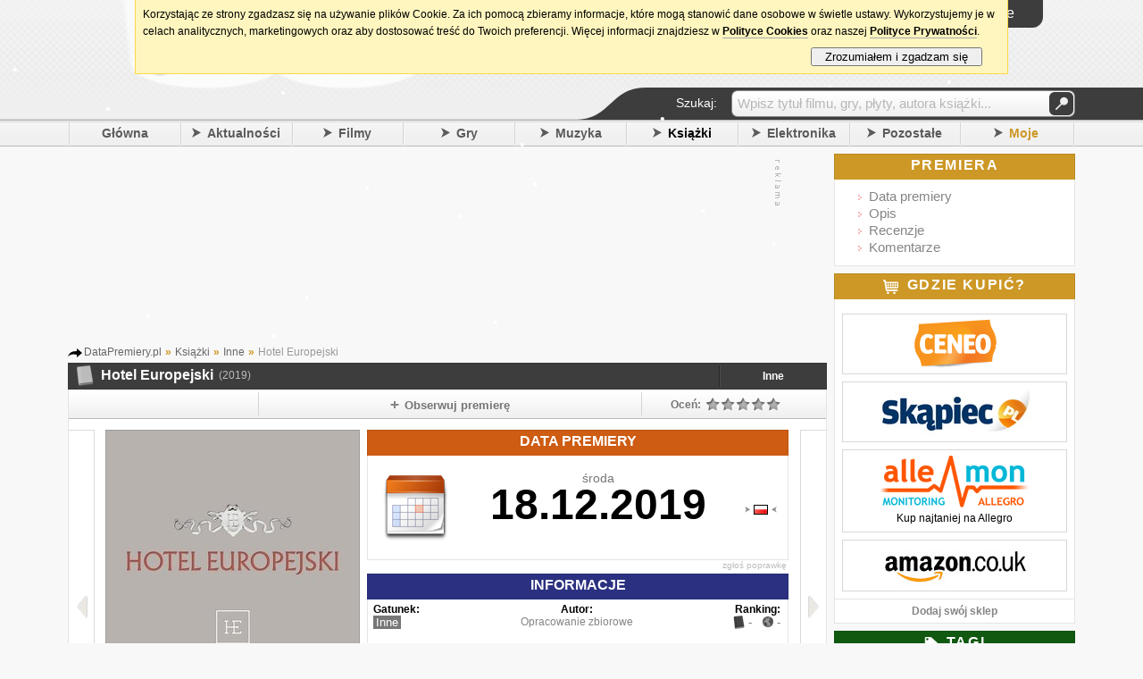

--- FILE ---
content_type: text/html; charset=UTF-8
request_url: https://datapremiery.pl/hotel-europejski-premiera-ksiazki-25340/
body_size: 12102
content:
<!DOCTYPE html> <html lang="pl" xmlns:og="http://opengraphprotocol.org/schema/" xmlns:fb="http://ogp.me/ns/fb#"> <head> <title>Hotel Europejski premiera książki, polska data wydania</title><meta property="fb:app_id" content="214425025234414"/><meta property="fb:admins" content="100002219758484"/><meta name="title" content="Hotel Europejski"/><meta property="og:title" content="Hotel Europejski"/><meta property="og:type" content="books.book"/><meta property="og:url" content="http://datapremiery.pl/hotel-europejski-premiera-ksiazki-25340/"/><meta property="og:image" content="https://i.datapremiery.pl/4/000/25/340/hotel-europejski-cover-okladka.jpg"/><meta property="og:site_name" content="DataPremiery.pl"/><meta property="og:description" content="Premiera książki 'Hotel Europejski' zapowiadana jest na 18.12.2019 (Polska)."/> <link rel="image_src" href="https://i.datapremiery.pl/4/000/25/340/hotel-europejski-cover-okladka.jpg"/> <meta name="object_type" content="book"/> <meta http-equiv="content-type" content="text/html; charset=utf-8"/><meta http-equiv="content-language" content="pl"/><meta name="keywords" content="Hotel Europejski data premiery, premiera książki, premiera, data, daty, premiery, data wydania, kiedy premiera, kiedy wychodzi, kiedy wyjdzie, gry, filmy, muzyka, książki, zapowiedzi, nowości"/><meta name="description" content="Kiedy premiera Hotel Europejski? Tu dowiesz się jaka jest data premiery książki,  poznasz szczegóły wydania, przeczytasz zapowiedź i recenzje, znajdziesz najświeższe newsy i dowiesz się gdzie kupić. Wszystko o nowej książce."/><meta property="fb:page_id" content="209351729092840"/><link rel="search" href="/" title="Szukaj na DataPremiery.pl"/><link rel="search" type="application/opensearchdescription+xml" href="/ext/opensearch/opensearch.xml" title="Wyszukiwarka DataPremiery.pl"/><link rel="shortcut icon" href="/images/favicon.ico" alt="favicon ie9"/><link rel="icon" href="/images/favicon.ico"/> <link rel="canonical" href="http://datapremiery.pl/hotel-europejski-premiera-ksiazki-25340/"/><link rel="apple-touch-icon" href="/images/ti-57.png"/><link rel="apple-touch-icon" sizes="144x144" href="/images/ti-144.png"/><link rel="alternate" media="only screen and (max-width: 640px)" href="//m.datapremiery.pl/hotel-europejski-premiera-ksiazki-25340/"/><meta name="msapplication-TileColor" content="#FFFFFF"/><meta name="msapplication-TileImage" content="/images/ti-144.png" title="favicon ie10"/><meta name="viewport" content="user-scalable=yes, initial-scale=1.0, minimum-scale=0.3, maximum-scale=2.5, width=1024"/><link rel="stylesheet" href="/templates/t1/_styles/magnific-popup.css?ver=5619" type="text/css"/><link rel="stylesheet" href="/templates/t1/_styles/global.css?ver=5619" type="text/css"/> <!--[if IE 7]><link rel="stylesheet" href="/templates/t1/_styles/global_ie7_fix.css?ver=5619" type="text/css"/><![endif]--> <!--[if IE 8]><link rel="stylesheet" href="/templates/t1/_styles/global_ie8_fix.css?ver=5619" type="text/css"/><![endif]--> <!--[if gte IE 9]><link rel="stylesheet" href="/templates/t1/_styles/global_ie9_fix.css?ver=5619" type="text/css"/><![endif]--> <link rel="stylesheet" href="/templates/t1/_styles/stylelib.css?ver=5619" type="text/css"/><link media="screen and (max-width: 1024px)" href="/templates/t1/_styles/global_1024.css?ver=5619" type="text/css" rel="stylesheet"/><link media="screen and (max-width: 1024px)" href="/templates/t1/_styles/stylelib.css?ver=5619" type="text/css" rel="stylesheet"/>   <link href="/templates/t1/_styles/froala/froala_content.min.css" rel="stylesheet" type="text/css"/><style type="text/css"> .trailer_preview { background-image:url('https://i.datapremiery.pl/m/4/000/000/000/big_thumb.jpg'); }    .meth_more_videos { background-image:url('https://i.datapremiery.pl/m/thumb_more_videos.png'); } .meth_more_images { background-image:url('https://i.datapremiery.pl/m/thumb_more_images.png'); } </style><script type="text/javascript"> IE=false; IE6=false; IE7=false; URL='https://datapremiery.pl/'; config = {}; config.url = URL; config.lang = "pl"; config.url_img = '/templates/t1/_images/'; config.url_styles = '/templates/t1/_styles/'; focus_login=false; not_fr = 0; not_msg = 0; not_new = 0; not_cal = 0; user_logged = 0; init_postdata = 1; ShowCookiesInfo = true; WikiOptions = ['add'];</script><!--[if IE]><script type="text/javascript">IE=true;</script> <![endif]--> <!--[if IE 6]><script type="text/javascript">IE6=true;</script> <![endif]--> <!--[if IE 7]><script type="text/javascript">IE7=true;</script> <![endif]--> <!--[if lt IE 9]><script src="http://html5shiv.googlecode.com/svn/trunk/html5.js"></script> <![endif]--><script type="text/javascript" src="/languages/pl/lang.js"></script><script type="text/javascript" src="/scripts/libs/jquery.js"></script><script type="text/javascript" src="/scripts/libs/jquery.simplemodal.js?ver=5619"></script><script type="text/javascript" src="/scripts/libs/jquery.magnific-popup.js?ver=5619"></script><script type="text/javascript" src="/scripts/libs/functions.js?ver=5619"></script><script type="text/javascript" src="/scripts/libs/gen.functions.ext.js?ver=5619"></script><script type="text/javascript" src="/scripts/libs/snowstorm-min.js"></script><script> snowStorm.flakesMax = 64; snowStorm.flakesMaxActive = 48; snowStorm.snowStick = false;</script><script type="text/javascript" src="/scripts/global.js?ver=5619"></script>  <script type="text/javascript" src="/scripts/pages/page_main.js?ver=5619"></script> <script type="text/javascript"> var id_item = 25340; var id_cat = 4; var id_main_item = 25340;     var isInIFrame = (window.location != window.top.location) ? true : false; if (isInIFrame) setTimeout('window.top.location = window.location;', 750);  function OnLoadExtra() {  }</script></head><body onload="OnLoadExtra();"> <div id="fb-root"></div><script type="text/javascript">(function(d, s, id) { var js, fjs = d.getElementsByTagName(s)[0]; if (d.getElementById(id)) return; js = d.createElement(s); js.id = id; js.src = "//connect.facebook.net/pl_PL/all.js#xfbml=1&appId=214425025234414"; fjs.parentNode.insertBefore(js, fjs); }(document, 'script', 'facebook-jssdk'));</script><div class="wrapper_header"><noscript><div class="nosc"><div class="x" onclick="javascript:this.parentNode.style.display='none'">[X]</div><div class="bd"><div class="i">!</div><div class="c"><div class="t">Brak obsługi JavaScript</div><div class="d">Aby korzystać z tego serwisu, musisz włączyć w przeglądarce obsługę skryptów <b>JavaScript</b>.</div></div></div></div></noscript><div class="header_container"> <header><div class="header_logo"><a href="/" onclick="Show_Loading()"><img src="/templates/t1/_images/top_logo_xmas.png" border="0" alt="DataPremiery.pl"/></a><div class="header_social"><div class="social_fb"> <iframe src="https://www.facebook.com/plugins/like.php?href=http%3A%2F%2Fwww.facebook.com%2Fpages%2FDataPremierypl%2F209351729092840&amp;send=false&amp;layout=button_count&amp;width=350&amp;show_faces=false&amp;action=like&amp;colorscheme=light&amp;font&amp;height=21" scrolling="no" frameborder="0" style="border:none; overflow:hidden; width:450px; height:21px" allowTransparency="true"></iframe></div></div></div><div class="header_content"><div class="top"><div class="top_bar"><div class="tb tb0" hint="Aktualności" onclick="urltoL('/aktualnosci/');"><div class="new"><span class="not"></span></div></div><div class="tb" hint="Wiadomości" onclick="Global.Login()"><div class="msg"><span class="not"></span></div></div><div class="tb" hint="Znajomi" onclick="Global.Login()"><div class="fr"><span class="not"></span></div></div><div class="tb" hint="Moje premiery" onclick="Global.Login()"><div class="cal"><span class="not"></span></div></div><div class="dat tfont">piątek, 16 stycznia</div></div><div class="l_container"><div id="login_main_box" class="login_button clk"><div class="txt"> <span class="top_icon_user"></span> <span class="top_icon_txt">Logowanie</span></div></div></div></div><div class="header_content_bottom"><div class="menu_search_bar_container"><div class="menu_search_bar tfont"><div class="tx">Szukaj:</div><div class="qu"> <form id="qform" name="qform" method="POST" action="/action/search/" onsubmit="return Global.Search_Check()"><div id="q" class="idv"><input id="query_hint" class="quh" type="text" value="Wpisz tytuł filmu, gry, płyty, autora książki..." readonly="readonly" onfocus="Global.Search_Click()"/><input id="query" name="query" type="text" onblur="Global.Search_Blur()" value="" style="display: none"/></div><div class="left"><button type="submit">&#160;</button></div> </form></div></div><div class="mln"></div></div></div></div><br class="clr"/> </header> <nav><div class="header_menu"> <!-- google_ad_section_start --> <div class="s"></div><div class="mb"><a href="/">Główna</a></div><div class="s"></div><div id="mm_news" class="mo mb"><span class="ar_r"></span><a href="/aktualnosci/">Aktualności</a></div><div class="s"></div><div id="mm_movies" class="mo mb"><span class="ar_r"></span><a href="/filmy/">Filmy</a></div><div class="s"></div><div id="mm_games" class="mo mb"><span class="ar_r"></span><a href="/gry/">Gry</a></div><div class="s"></div><div id="mm_music" class="mo mb"><span class="ar_r"></span><a href="/muzyka/">Muzyka</a></div><div class="s"></div><div id="mm_books" class="mo mb cur"><span class="ar_r"></span><a href="/ksiazki/">Książki</a></div><div class="s"></div><div id="mm_hardware" class="mo mright mb"><span class="ar_r"></span><a href="/elektronika/">Elektronika</a></div><div class="s"></div><div id="mm_misc" class="mo mright mb"><span class="ar_r"></span><a href="/pozostale/">Pozostałe</a></div><div class="s"></div><div id="mm_mine" class="mo mright mb mine"><span class="ar_r"></span><a href="/moje-premiery/">Moje</a></div><div class="s_last"></div> <!-- google_ad_section_end --></div><div class="hide"> <!-- google_ad_section_start --> <ul id="submenu_mm_news"><li><a href="/newsy/">Newsy</a></li><li><a href="/zmiany/">Zmiany</a></li><li><a href="/aktywnosc/">Aktywność</a></li><li><a href="/ranking/">Ranking</a></li></ul><ul id="submenu_mm_movies"> <li><a href="/filmy-kino/">Kino</a></li><li><a href="/filmy-tv-i-seriale/">TV i Seriale</a></li><li><a href="/filmy-blu-ray/">Blu-ray</a></li><li><a href="/filmy-dvd/">DVD</a></li><li><a href="/filmy-4k-blu-ray/">4K Blu-ray</a></li></ul><ul id="submenu_mm_games"> <li><a href="/gry-pc/">PC</a></li><li><a href="/gry-ps5/">PlayStation 5</a></li><li><a href="/gry-xboxsx/">Xbox Series X</a></li><li><a href="/gry-switch2/">Switch 2</a></li><li><a href="/gry-switch/">Switch</a></li><li><a href="/gry-xboxone/">Xbox One</a></li><li><a href="/gry-xbox360/">Xbox 360</a></li><li><a href="/gry-ps4/">PlayStation 4</a></li><li><a href="/gry-ps3/">PlayStation 3</a></li><li><a href="/gry-ps2/">PlayStation 2</a></li><li><a href="/gry-psvita/">PS Vita</a></li><li><a href="/gry-psp/">PSP</a></li><li><a href="/gry-wiiu/">Wii U</a></li><li><a href="/gry-wii/">Wii</a></li><li><a href="/gry-3ds/">Nintendo 3DS</a></li><li><a href="/gry-ds/">Nintendo DS</a></li><li><a href="/gry-smartfony/">Smartfony</a></li><li><a href="/gry-inne/">Inne</a></li></ul><ul id="submenu_mm_music"> <li><a href="/muzyka-pop/">Pop</a></li><li><a href="/muzyka-rock/">Rock</a></li><li><a href="/muzyka-metal/">Metal</a></li><li><a href="/muzyka-hip-hop/">Hip-Hop</a></li><li><a href="/muzyka-elektroniczna/">Elektroniczna</a></li><li><a href="/muzyka-alternatywa/">Alternatywa</a></li><li><a href="/muzyka-blues-jazz/">Blues/Jazz</a></li><li><a href="/muzyka-country/">Country</a></li><li><a href="/muzyka-filmowa/">Filmowa</a></li><li><a href="/muzyka-folk-ludowa/">Folk/Ludowa</a></li><li><a href="/muzyka-klasyka/">Klasyka</a></li><li><a href="/muzyka-punk/">Punk</a></li><li><a href="/muzyka-reggae-ska/">Reggae/Ska</a></li><li><a href="/muzyka-soul-rnb/">Soul/RnB</a></li><li><a href="/muzyka-skladanki/">Składanki</a></li><li><a href="/muzyka-koncerty-live/">Koncerty/Live</a></li><li><a href="/muzyka-inne/">Inne</a></li></ul><ul id="submenu_mm_books"> <li><a href="/ksiazki-powiesc/">Powieść</a></li><li><a href="/ksiazki-sensacja/">Sensacja i Kryminał</a></li><li><a href="/ksiazki-horror/">Horror i Thriller</a></li><li><a href="/ksiazki-fantastyka/">Fantastyka</a></li><li><a href="/ksiazki-informatyka/">Informatyka</a></li><li><a href="/ksiazki-biografie/">Biografie</a></li><li><a href="/ksiazki-biznes/">Biznes i Marketing</a></li><li><a href="/ksiazki-dla-dzieci/">Dla dzieci</a></li><li><a href="/ksiazki-dla-mlodziezy/">Dla młodzieży</a></li><li><a href="/ksiazki-historia/">Historia</a></li><li><a href="/ksiazki-literatura-faktu/">Literatura Faktu</a></li><li><a href="/ksiazki-nauka/">Nauka</a></li><li><a href="/ksiazki-podroze/">Podróże</a></li><li><a href="/ksiazki-poradniki/">Poradniki</a></li><li><a href="/ksiazki-publicystyka/">Publicystyka</a></li><li><a href="/ksiazki-romanse/">Romanse</a></li><li><a href="/ksiazki-sztuka/">Sztuka</a></li><li><a href="/ksiazki-audiobook/">Audiobook</a></li><li><a href="/ksiazki-czasopisma/">Czasopisma</a></li><li><a href="/ksiazki-komiksy/">Komiksy</a></li><li><a href="/ksiazki-inne/">Inne</a></li></ul><ul id="submenu_mm_hardware"> <li><a href="/elektronika-komputery/">Komputery</a></li><li><a href="/elektronika-telefony/">Telefony</a></li><li><a href="/elektronika-tablety/">Tablety</a></li><li><a href="/elektronika-fotografia/">Fotografia</a></li><li><a href="/elektronika-gry-i-konsole/">Gry i Konsole</a></li><li><a href="/elektronika-inne/">Inne</a></li></ul><ul id="submenu_mm_misc"> <li><a href="/pozostale-sport/">Sport</a></li><li><a href="/pozostale-wydarzenia/">Wydarzenia</a></li><li><a href="/pozostale-kultura/">Kultura</a></li><li><a href="/pozostale-koncerty/">Koncerty</a></li><li><a href="/pozostale-software/">Software</a></li><li><a href="/pozostale-internet/">Internet</a></li><li><a href="/pozostale-motoryzacja/">Motoryzacja</a></li><li><a href="/pozostale-inne/">Inne</a></li></ul><ul id="submenu_mm_mine"><li><a href="/profil/">Aktualności</a></li><li><a href="/moje-premiery/">Premiery</a></li><li><a href="/publiczny/">Profil</a></li><li><a href="/skrzynka/">Wiadomości</a></li></ul><!-- google_ad_section_end --></div> </nav></div></div><div class="wrapper"><div class="page"> <div class="column_center"><div class="mock_cont"> <div class="item_top_mock_750 mock_200"><div class="cn"><script async src="https://pagead2.googlesyndication.com/pagead/js/adsbygoogle.js"></script> <ins class="adsbygoogle" style="display:inline-block;width:750px;height:200px" data-ad-client="ca-pub-4494067800963770" data-ad-slot="5184560668"></ins><script>(adsbygoogle = window.adsbygoogle || []).push({});</script></div><div class="ct"><img src="/templates/t1/_images/a_txt_v.gif" alt="Oznaczenie treści"/></div></div></div><div class="mt_8"> <div class="breadcrumbs">  <span itemscope itemtype="http://data-vocabulary.org/Breadcrumb"><a href="/" itemprop="url"><span itemprop="title">DataPremiery.pl</span></a></span> <span class="bcs">»</span>   <span itemscope itemtype="http://data-vocabulary.org/Breadcrumb"><a href="/ksiazki/" itemprop="url"><span itemprop="title">Książki</span></a></span> <span class="bcs">»</span>   <span itemscope itemtype="http://data-vocabulary.org/Breadcrumb"><a href="/ksiazki-inne/" itemprop="url"><span itemprop="title">Inne</span></a></span> <span class="bcs">»</span>   Hotel Europejski </div></div> <!-- google_ad_section_start --> <div itemscope itemtype="http://data-vocabulary.org/Product"><div class="item_header tfont"> <table><tr><td><div class="icon i_cat_4">&nbsp;</div></td><td><div class="h_title"><div class="main_cont"><div id="title1"> <h1 itemprop="name">Hotel Europejski</h1><span class="year">(2019)</span></div></div></div></td><td class="item_more"> <a href="/ksiazki-inne/">Inne</a></td></tr> </table></div> <!-- google_ad_section_end --> <div class="box_big_body np mt_0 bt_0"><div class="item_options_bar tfont"><div id="like_box" class="iob io_con0"><div class="hl_fb"><div class="co"><script type="text/javascript"> document.writeln('<fb:like href="https://datapremiery.pl/data-premiera-ksiazki-25340/" send="false" layout="button_count" show_faces="false" width="480" font="tahoma"></fb:like>');</script></div><br class="clr"/></div></div><div class="io_sep"></div><div id="item_track_button" class="iob io_con1 clk" onclick="Global.Item_Track_Email()"><span class="item_icon item_icon_track"></span><span class="item_label">Obserwuj premierę</span></div><div class="io_sep"></div><div class="io_con3"><div id="rating_bar" class="left title_hint clk" hint="Aby móc zagłosować musisz się zalogować!" hintpos="58" onclick="Global.Login()"> <div id="rating_view" class="iob io_con3"><div class="r_label">  Oceń: </div><div class="r_stars"><span class="star_line_0" style="width: 85px"><span class="star_line_1" style="width: 0px"></span></span></div><div class="r_vote"></div><br class="clr"/></div><div id="rating_edit" class="iob io_con3 hide"><div class="r_label iob_on">Oceń:</div><div class="r_stars clk" id="your_rating"><span class="star_0"></span><span class="star_0"></span><span class="star_0"></span><span class="star_0"></span><span class="star_0"></span></div><div class="r_vote"></div><br class="clr"/><input type="hidden" id="rating_edit_user_vote" value=""></div></div></div><br class="clr"/></div><div class="item_next_container_l clk" onclick="Global.UrlNextGo($('#url_next_mod').val(), '/poprzednia-premiera/4,25340/');" onmouseover="$(this).children().addClass('nxb_prev_on');" onmouseout="$(this).children().removeClass('nxb_prev_on');" title="Poprzednia premiera"><div class="nxb_prev"></div></div><div class="item_body"> <div class="item_body_cover"><img itemprop="image" src="https://i.datapremiery.pl/4/000/25/340/hotel-europejski-cover-okladka.jpg" title="Hotel Europejski" alt="Hotel Europejski"/></div><div class="item_info_box item_info_box_date"><div class="h_d"><h2 class="tfont">Data premiery</h2></div><div class="bod dat">  <div class="dv_1"><div class="dv_icon"></div><div class="dv_1_left"><div id="item_date"><div id="dv_1_pos_correct" class="dat_view_one_pos_dayname"><div class="dv_1_dayname show">środa</div><div class="dv_1_left_date dv_1_left_date_dayname">18.12.2019</div><div class="dv_1_left_left"></div></div></div></div><div id="item_dates" class="dv_1_right" style="background-position: 0px 52px"> <div class="dv_1_right_flag dv_1_right_flag_ie7" style="margin-top: 33px;" onclick="Global.Item_ChangeDate('18.12.2019', '2019-12-18', 0, 'date', 'środa', 'loc');"><img class="clk" src="/templates/t1/_images/flag_loc.png" alt="Flaga regionu Polska"/></div></div><br class="clr"/></div></div><input id="item_date_js" type="hidden" value="2019-12-18"/><input id="item_date_time_js" type="hidden" value="date"/><div class="bar"><span id="item_feedback" class="clk" onclick="Global.ReportAnError()">zgłoś poprawkę</span></div></div><div id="item_info" class="item_info_box"><div class="item_info_header_info tfont"><h2>Informacje</h2></div><div id="item_info_body_box" class="bod"><div id="item_info_types" class="item_info_section"><div class="item_p">Gatunek:</div><div class="item_v">  <span class="item_selected_type">Inne</span> </div></div><div class="item_info_section"><div class="item_p ta_c">Autor:</div><div class="item_v ta_c"><h3><a href="/autor/Opracowanie%20zbiorowe/">Opracowanie zbiorowe</a></h3></div></div><div class="item_info_section"><div class="item_p ta_r">Ranking:</div><div class="item_v item_val_ranking ta_r"> <span class="box_filter_icon_books"></span> <span class="ranking_txt">-</span> &nbsp; <span class="box_filter_icon_world"></span> <span class="ranking_txt">-</span></div></div><br class="clr"/><input type="hidden" id="trailer_link" value="https://datapremiery.pl/hotel-europejski-premiera-ksiazki-25340/galeria/"/><div class="item_info_section"><div class="item_p ta_l">Tagi:</div><div class="item_v ta_l fs12"> <span class="clk" onclick="Global.Item_Add_Tags(0);">[dodaj]</span> </div></div><div class="item_info_section"><div class="item_p ta_c">Wydawnictwo:</div><div class="item_v ta_c"><h3><a href="/wydawnictwo/Oficyna%20Literacka%20Noir%20sur%20Blanc/">Oficyna Literacka Noir sur Blanc</a></h3></div></div><div class="item_info_section"><div class="item_p ta_r">Odnośniki:</div><div class="item_v ta_r"><span class="clk" onclick="Global.Item_Add_Link();">[dodaj]</span></div></div><br class="clr"/><div class="item_info_desc_cont"><div class="fader_vert"></div><div class="item_info_desc" itemprop="description"><p>Album "Hotel Europejski" prezentuje historię jednego z najważniejszych warszawskich hoteli – począwszy od jego powstania aż po czasy współczesne. Losy tego wyjątkowego obiektu przedstawiono na tle burzliwych dziejów Warszawy. Historia hotelu – jego właścicieli, pracowników i gości – jest bowiem nierozerwalnie związana z dziejami stolicy i całego kraju. Znany varsavianista, Jerzy S. Majewski stworzył opowieść niezwykle zajmującą, barwną, bogatą w anegdoty, napisaną lekkim, wartkim stylem, skrzącą się humorem i zabawnymi dygresjami. Album zawiera wiele unikatowych fotografii, rycin, dokumentów dających czytelnikom niepowtarzalną możliwość powrotu do minionych epok. <br />
Na zdjęciach z przeszłości możemy podziwiać nieistniejące już zabytki miasta, elementy dawnego hotelowego wystroju, a także eleganckie przyjęcia w Europejskim, sławnych gości – rozpoznamy wśród nich polityków światowego formatu, dyplomatów czy artystów. Bogato ilustrowana książka daje nam również możliwość obejrzenia współczesnych odrestaurowanych wnętrz: holu, lobby, pokoi, apartamentów, spa, słynnej cukierni Lourse'a czy palarni cygar. "Hotel Europejski" to publikacja dla miłośników historii, architektury, sztuki – tych, którzy pasjonują się dziejami Warszawy i jej najznakomitszymi budowlami. <br />
Powyższy opis podchodzi od wydawcy.</p></div></div></div><br class="clr"/><div class="item_bar"> </div></div></div><div class="item_next_container_r clk" onclick="Global.UrlNextGo($('#url_next_mod').val(), '/nastepna-premiera/4,25340/');" onmouseover="$(this).children().addClass('nxb_next_on');" onmouseout="$(this).children().removeClass('nxb_next_on');" title="Następna premiera"><div class="nxb_next"></div></div><br class="clr"/><div class="item_bottom_boxes_container">     <div class="cbox_c"> <div class="comments_box_header tfont"><h2>Komentarze</h2></div><div class="cbo"> <div id="comments" class="mt_0">   <div class="comment_box_nc">Nie ma jeszcze komentarzy<br/>Bądź pierwszy i podziel się swoją opinią na temat tej premiery!</div> </div> <div class="add_comment_box"><div class="add_comment_label">Dodaj komentarz</div><div class="add_comment_box_text"><textarea id="ac_comment" tabindex="1"></textarea></div><div class="left pl2" style="width: 420px"><input id="ac_name" name="ac_name" type="text" tabindex="2" maxlength="14"/><label>Twój podpis</label><br/><div class="hide xcx"><input id="ac_email" name="ac_email" type="text" tabindex="3" maxlength="128"/><label title="Adres nie będzie nigdzie publikowany">E-mail (opcjonalny - aby mieć <a href='http://pl.gravatar.com/' target='_blank'>Gravatar</a>)</label><br/><div class="cpth left ta_r pt6 ml_2"><img id="captcha" alt="Kod CAPTCHA" title="Przeładuj obrazek"/></div><div class="left pt6 ml_5"><label>Wpisz wyraz z obrazka:</label><br/><input id="auth" name="auth" type="text" style="width: 110px;margin-left: 5px" tabindex="4"/></div></div></div><div class="right add_comment_button_pos"><div class="grbutton" onmouseup="$(this).removeClass('grbutton_down'); Global.Item_AddComment();">Zatwierdź</div></div><div class="add_comment_spoiler"><input id="spoiler" type="checkbox" style="width: auto"/><label for="spoiler" class="clickable2">Zawiera spoiler</label></div><br class="clear"/> <!--[if IE 7]><br class="clear"/><![endif]--></div> </div></div>  <div class="cbox_c"><div class="reviews_box_header tfont"><h2>Recenzje</h2></div><div id="reviews" class="cbo mb_0"><div class="box_nc">Nie ma jeszcze żadnych recenzji. A może Ty dodasz swoją?</div></div></div><div class="reviews_box_footer"><div class="clk o w100p" onclick="urlto('/hotel-europejski-premiera-ksiazki-25340/nowa-recenzja/')"> <a href="/hotel-europejski-premiera-ksiazki-25340/nowa-recenzja/">Napisz pierwszą recenzję</a></div></div> </div></div><br class="clr"/></div> <div class="item_bottom_mock_750 mock_200"><div class="cn"><script async src="https://pagead2.googlesyndication.com/pagead/js/adsbygoogle.js"></script> <ins class="adsbygoogle" style="display:inline-block;width:750px;height:200px" data-ad-client="ca-pub-4494067800963770" data-ad-slot="5184560668"></ins><script>(adsbygoogle = window.adsbygoogle || []).push({});</script></div><div class="ct"><img src="/templates/t1/_images/a_txt_v.gif" alt="Oznaczenie treści"/></div></div>  <div class="cbox_c" style="margin-bottom: 10px"><div class="faq_box_header tfont">Najczęściej zadawane pytania</div><div id="faq" class="cbo mb_0" style="background: #FFF"> <div class="item_faq_c"><div class="ifq"><div class="q"><h3>W jakim terminie ma pojawić się książka Hotel Europejski?</h3></div><div class="a"><p><strong>Książka Hotel Europejski</strong> ma pojawić się <em>18 grudnia 2019</em> (<u>data wydania w Polsce</u>). <BRAK_DATY_PL_5> Daty z innych regionów można wyświetlić klikając w odpowiednie <span class="pt" onclick="Global.Point('#item_dates')">flagi</span>. Domyślnie pokazywany region można zmienić w ustawieniach konta.</p></div></div><div class="sp"></div><div class="ifq"><div class="q"><h3>W jaki sposób można śledzić aktualne wieści o premierze książki?</h3></div><div class="a"><p>Aby być powiadamianym na bieżąco o aktualizacjach należy dodać książkę do listy "Moje premiery". W tym celu kliknij w opcję "<span class="pt" onclick="Global.Point('#item_track_button', function(){ $('#item_track_button').trigger('click'); })">Obserwuj premierę</span>" dostępną na <span class="pt" onclick="Global.Point('.item_options_bar')">pasku z opcjami</span>. Na podany adres e-mail zostaną wysłane powiadomienia o zmianach. Informacje o zmianach pojawią się również na stronie "Aktualności".</p></div></div><div class="sp"></div><div class="ifq"><div class="q"><h3>Chcę poinformować o książce znajomych. Jak tego dokonać?</h3></div><div class="a"><p>Premierę można zarekomendować poprzez <span class="pt" onclick="Global.Point('#like_box')">polubienie strony w serwisie Facebook</span> lub <span class="pt" onclick="Global.Point('#item_rec_button', function(){ $('#item_rec_button').trigger('click'); })">ysłanie wiadomości e-mail</span>. Funkcje te dostępne są na <span class="pt" onclick="Global.Point('.item_options_bar')">pasku z opcjami</span>, który znajduje się w górnej części strony.</p></div></div><div class="sp"></div><div class="ifq"><div class="q"><h3>Za ile mogę zakupić książkę?</h3></div><div class="a"><p>W celu sprawdzenia ile należy wydać na książkę kliknij tutaj: <span class="lnk" data-l="https://www.ceneo.pl/Ksiegarnia;szukaj-hotel+europejski#pid=526">Ceneo</span> lub <span class="lnk" data-l="https://www.skapiec.pl/szukaj/w_dziale_ksiazki/hotel+europejski#from68907">Skąpiec</span>.</p></div></div><div class="sp"></div><div class="ifq"><div class="q"><h3>Chcę kupić książkę Hotel Europejski. Gdzie mogę kupić ten produkt?</h3></div><div class="a"><p>Książka Hotel Europejski jest do zamówienia <span class="pt" onclick="Global.Point('#box_shops')">tutaj</span>. <span class="pt" onclick="Global.Point('#box_shops')">Sklepy</span> sprzedające ten produkt znajdują się po prawej stronie.</p></div></div><div class="sp"></div><div class="ifq"><div class="q"><h3>W którym miejscu zobaczę świeże materiały dotyczące książki?</h3></div><div class="a"><p>W celu znalezienia bieżących wieści należy skorzystać z kolumny "<span class="pt" onclick="Global.Point('#box_news')">Newsy</span>" znajdującej się z prawej strony.</p></div></div><div class="sp"></div><div class="ifq"><div class="q"><h3>Czy można zaproponować ocenę dla tego produktu?</h3></div><div class="a"><p>Żeby tego dokonać należy wybrać odpowiednią <span class="pt" onclick="Global.Point('#rating_bar')">ocenę</span>, a następnie zaznaczyć wybór kliknięciem. Żeby oddać głos trzeba posiadać konto w serwisie.</p></div></div><div class="sp"></div><div class="ifq"><div class="q"><h3>Jakim sposobem wyliczana jest nota książki?</h3></div><div class="a"><p><strong>Premiera książki Hotel Europejski</strong> nie dostała jeszcze oceny. Użytkownicy mogą oceniać tytuły jeszcze przed pojawieniem się ich na rynku, wyrażając w ten sposób swoje oczekiwania. System umożliwia późniejszą modyfikację przyznanych głosów – w tym celu użytkownik powinien wybrać inną wartość w polu "<span class="pt" onclick="Global.Point('#rating_bar')">Ocena</span>". Ocena w serwisie to średnia ważona, gdzie waga głosu zależy przede wszystkim od stażu użytkownika.</p></div></div><div class="sp"></div><div class="ifq"><div class="q"><h3>Który pisarz tworzy tę książkę?</h3></div><div class="a"><p>Autorem jest Opracowanie zbiorowe. Kliknięcie <a href="/autor/Opracowanie%20zbiorowe/">utaj</a> spowoduje wyświetlenie listy pozostałych książek od tego autora. Z funkcji tej można również skorzystać przechodząc do pola "<span class="pt" onclick="Global.Point('#item_info')">Informacje</span>" i klikając w nazwisko pisarza.</p></div></div><div class="sp"></div><div class="ifq"><div class="q"><h3>Które wydawnictwo zaangażowane jest w wydanie tej książki?</h3></div><div class="a"><p>Za wypuszczenie książki odpowiedzialna jest firma Oficyna Literacka Noir sur Blanc. Żeby zobaczyć jakie inne książki zostały wydane przez tę firmę należy kliknąć w <a href="/wydawnictwo/Oficyna%20Literacka%20Noir%20sur%20Blanc/">en odnośnik</a> albo udać się do pola "<span class="pt" onclick="Global.Point('#item_info')">Informacje</span>" i kliknąć w nazwę wydawnictwa.</p></div></div><div class="sp"></div><div class="ifq"><div class="q"><h3>Odnalazłem na stronie mylne informacje. W jaki sposób mogę to zgłosić?</h3></div><div class="a"><p>Żeby zgłosić korektę należy uzupełnić formularz znajdujący się <span class="pt" onclick="Global.Point('#item_feedback', function(){ Global.ReportAnError(); })">tutaj</span>. Poprawić można nieprawidłowe daty, opisy, okładki oraz dodać nowe trailery.</p></div></div></div></div></div> <div class="mibox">Na tej stronie znajdziesz informacje na temat:<br/><h5>Kiedy <u>premiera Hotel Europejski</u>? Kiedy wychodzi Hotel Europejski?</h5>Data wydania książki zaplanowana została na 18.12.2019. <strong>Nowa książka Opracowanie zbiorowe</strong> z 2019 roku to główny temat tego artykułu i tej podstrony. U nas znajdziesz fragmenty tego utworu literackiego. Pooglądaj <em>zwiastun</em> i przeczytaj naszą zapowiedź. Znajdziesz tutaj również galerię zdjęć, zwiastuny, trailery, klipy wideo, nasze recenzje oraz oceny, dzięki czemu poznasz interesujące nowości oraz zapowiedzi, a także wszystkie nadchodzące premiery 2019 roku.</div><div class="mibox"> <span>Zobacz również:</span> <a href="/tides-of-annihilation-premiera-gry-6656/">Kiedy wychodzi Tides of Annihilation?</a> <span class="cddd">|</span> <a href="/grand-slam-tennis-premiera-gry-531/">Grand Slam Tennis data</a> <span class="cddd">|</span> <a href="/daniel-pemberton-the-trial-of-the-chicago-7-music-from-the-netflix-film-premiera-plyty-35362/">Daniel Pemberton - The Trial Of The Chicago 7 (Music From The Netflix Film) data premiery</a></div><div class="mibox">Data ostatniej aktualizacji: <time datetime="2019-12-18 19:55:47">2019-12-18 19:55:47</time></div></div><div class="column_right">   <div id="box_nav" class="box_right"><div class="box_right_header br_gold"><h2>Premiera</h2></div><div class="box_right_center_raw tfont" style="padding: 10px; font-size: 15px"><ul class="item_menu" id="menus"><li><a href="" class="apnt" data=".item_info_box_date">Data premiery</a></li> <li><a href="" class="apnt" data="#item_info">Opis</a></li> <li><a href="" class="apnt" data=".reviews_box_header">Recenzje</a></li><li><a href="" class="apnt" data=".comments_box_header">Komentarze</a></li></ul></div></div>    <div id="box_shops" class="box_right"><div class="box_right_header br_gold"><h2><span class="box_icon_shops mr_10 ps_d3">&nbsp;</span>Gdzie kupić?</h2></div><div class="box_right_center box_shops">  <div class="i clk"> <a href="https://www.ceneo.pl/Ksiegarnia;szukaj-hotel+europejski#pid=526" rel="nofollow" title="Ceneo"><img src="https://i.datapremiery.pl/sh/special/ceneo_pl.png" alt="Logo porównywarki Ceneo"/></a></div><div class="i clk"> <a href="https://www.skapiec.pl/szukaj/w_dziale_ksiazki/hotel+europejski#from68907" rel="nofollow" title="Skąpiec.pl"><img src="https://i.datapremiery.pl/sh/special/skapiec_pl.jpg" alt="Logo porównywarki Skąpiec"/></a></div><div class="i clk" data-get="am"> <a href="https://allemon.pl/monitoruj/?q=hotel europejski&c=7&src=dp-4-25340" title="AlleMon"><img src="https://i.datapremiery.pl/sh/special/allemon.png" alt="Logo AlleMon"/><br><span class="tx">Kup najtaniej na Allegro</span> </a></div><div class="i clk"> <a href="https://www.amazon.co.uk/gp/search?ie=UTF8&keywords=Hotel%20Europejski&tag=dataprepl-21&index=aps&linkCode=ur2&camp=1634&creative=6738" rel="nofollow" title="Amazon.co.uk"><img src="https://i.datapremiery.pl/sh/special/amazon_co_uk.jpg" alt="Logo sklepu Amazon.co.uk"/></a></div></div><div class="box_right_footer clk" onclick="Global.Item_Add_Shop()"> Dodaj swój sklep</div></div>   
    <div id="box_tags" class="box_right"><div class="box_right_header br_green"><h2><span class="box_icon_tags mr_10 ps_d3">&nbsp;</span>Tagi</h2></div><div class="box_right_center tags"> <br><div class="no_tags">Nie przypisano jeszcze tagów</div> <div class="right fs12 pt5 c666"><span class="clk" onclick='Global.Item_Add_Tags(0)'>Dodaj tag</span></div><br class="clr"/></div></div>   <div id="box_ad_shops" class="box_right box_ad_shops tfont"><div class="box_right_header br_gray"><span class="box_icon_ad_shops mr_10 ps_d3">&nbsp;</span>W sklepach</div><div id="ceneoaffcontainer5679" class="box_as_cont"></div> <a id="ceneoaff-logo" title="Ceneo" href="https://www.ceneo.pl/#pid=526&crid=5679&cid=694"><img style="border:0;width:1px;height:1px;" src="https://app.ceneostatic.pl/common/image/logo/ap-logo-transparent-small.png" alt="Ceneo" /></a><script type="text/javascript" charset="utf-8"> if (typeof CeneoAPOptions == "undefined" || CeneoAPOptions == null) { var CeneoAPOptions = new Array(); stamp = parseInt(new Date().getTime()/86400, 10); var script = document.createElement("script"); script.setAttribute("type", "text/javascript"); script.setAttribute("src", "https://partnerzyapi.ceneo.pl/External/ap.js?"+stamp); script.setAttribute("charset", "utf-8"); var head = document.getElementsByTagName("head")[0]; head.appendChild(script); } CeneoAPOptions[CeneoAPOptions.length] = { ad_creation: 5679, ad_channel: 694, ad_partner: 526, ad_type: 2, ad_content: 'Hotel Europejski', ad_format: 7, ad_newpage: false, ad_basket: false, ad_container: 'ceneoaffcontainer5679', ad_formatTypeId: 2, ad_includePrice: true, ad_includePicture: true, ad_includeRating: true, ad_customWidth: 270, ad_rowCount: 3, ad_columnCount: 2, ad_bdColor: 'e5e5e5', ad_bgColor: 'ffffff', ad_txColor: 'f7941e' };</script></div>   <div class="box_right box_dates"><div class="box_right_header br_orange scrl_c"><h2 id="all_dates_title" class="sm scrl">Nowa książka Hotel Europejski data premiery</h2></div><div class="box_right_center"><div class="ti">Wszystkie daty wydania:</div><ul class="no">  <li><img class="clk" src="/templates/t1/_images/flag_loc.png" alt="Flaga Polska"/> 18 grudnia 2019, środa<br/>(<strong>polska data</strong>)   </li> </ul></div></div></div><br class="clear"/><div class="last_activity_cont"> <div class="last_activity_header" title="Releases viewed recently by the users of ReleaseDate.is">Recently Viewed</div><div class="last_activity"></div></div><div style="height: 50px"></div></div><div class="push"></div></div><br class="clr"/> <div class="wrapper_footer"> <footer><div class="footer"><div class="fmain cl"><div class="co"><div class="co_h clk" onclick="urlto('/')">DataPremiery.pl</div><div class="co_b"><ul><li><a href="//m.datapremiery.pl/hotel-europejski-premiera-ksiazki-25340/">Wersja mobilna</a></li><li><a href="/onas/">O nas</a></li><li><a href="/pomoc/">Pomoc</a></li><li><a href="/regulamin/">Regulamin</a></li><li><a href="/politykaprywatnosci/">Polityka Prywatności</a></li><li><a href="/cookies/">Polityka Cookies</a></li><li><a href="/kontakt/">Kontakt</a></li></ul></div></div><div class="co"><div class="co_h">Informacje i usługi</div><div class="co_b"><ul class="co_sh pr"><li><a href="/dodaj/" class="c0 bb_g"><b>Dodaj premierę</b></a></li><li><a href="/media/">Materiały prasowe/promo</a></li></ul><ul class="co_sh"><li><a href="/reklama/">Reklama</a></li><li><a href="/sklepy/">Dla sklepów</a></li><li><a href="/widgety/">Widgety</a></li><li><a href="/api/">Dostęp do bazy danych (API)</a></li></ul></div></div><div class="co"><div class="co_h">Społeczność</div><div class="co_b"><ul><li><a href="http://www.facebook.com/DataPremiery">Facebook</a></li><li><a href="http://instagram.com/DataPremiery">Instagram</a></li><li><a href="http://www.youtube.com/user/DataPremiery/">YouTube</a></li><li><a href="http://twitter.com/DataPremiery/">Twitter</a></li></ul></div></div><div class="co"><div class="co_h">Na skróty</div><div class="co_b br0"><ul class="co_sh"><li><a href="/gry/">Premiery gier</a></li><li><a href="/filmy-tv-i-seriale/">Premiery seriali</a></li><li><a href="/filmy/">Premiery filmów</a></li><li><a href="/muzyka/">Premiery płyt</a></li><li><a href="/ksiazki/">Premiery książek</a></li><li><a href="/elektronika/">Premiery elektroniki</a></li><li><a href="/pozostale/">Pozostałe premiery</a></li><li><a href="/newsy/">Newsy o premierach</a></li></ul></div></div></div><div class="footer_bottom"><div class="left w150"><div class="lo lo_i clk" onclick="urlto('http://lonbit.pl', event)"></div><div class="lo_t">© 2011-2026 <a href="http://lonbit.pl">Lonbit</a></div><div class="lo_v"> wersja serwisu: 2.75</div></div><div class="leg">Wszelkie znaki towarowe, nazwy produktów i okładki należą do ich prawowitych właścicieli i są publikowane jedynie w celach informacyjnych. Jeżeli nie zgadasz się na ich wykorzystanie skontaktuj się z nami. Serwis nie ponosi odpowiedzialności za treść komentarzy umieszczonych na stronie. Dokładamy starań, aby zamieszczone daty były dokładne, nie gwarantujemy jednak, że są one precyzyjne i nie ponosimy odpowiedzialności za błędy powstałe w wyniku wykorzystania potencjalnie niepoprawnych dat. Kopiowane i publikowanie bazy dat premier bez zgody właściciela serwisu jest zabronione. Korzystanie z serwisu oznacza akceptację <a href="/regulamin/">regulaminu</a>.</div></div></div> </footer></div><div id="query_too_short" class="tfont">Wpisz minimum 3 znaki!</div><div id="smodal"><div class="header"><span>Komunikat</span></div><div class="message"></div><div class="buttons"><div class="button_ok simplemodal-close">OK</div></div></div><div id='soptions'><div class='header'><span>Opcje</span></div><div class='message'></div><div class='buttons'><div class='button_yes'>Tak</div><div class='button_no simplemodal-close'>Anuluj</div></div></div><div id='sconfirm'><div class='header'><span>Potwierdzenie</span></div><div class='message'></div><div class='buttons'><div class='button_yes'>Tak</div><div class='button_no simplemodal-close'>Nie</div></div></div><div id="main_menu_sub" class="header_menu_sub tfont hide" style="display: none"></div><div id="main_menu_content_container" style="display: none"><div id="submenu_content_mm_news"></div><div id="submenu_content_mm_movies"></div><div id="submenu_content_mm_games"></div><div id="submenu_content_mm_music"></div><div id="submenu_content_mm_books"></div><div id="submenu_content_mm_hardware"></div><div id="submenu_content_mm_misc"></div><div id="submenu_content_mm_mine"></div></div>
<!-- Google tag (gtag.js) -->
<script async src="https://www.googletagmanager.com/gtag/js?id=G-WDP7HPJ92V"></script>
<script>
  window.dataLayer = window.dataLayer || [];
  function gtag(){dataLayer.push(arguments);}
  gtag('js', new Date());

  gtag('config', 'G-WDP7HPJ92V');
</script>
<div id="tag_autocomplete" class="soptions_child"></div> <input type="hidden" id="url_next_mod" value=""/></body></html>

--- FILE ---
content_type: text/html; charset=utf-8
request_url: https://partnerzyapi.ceneo.pl/External/RotatorProducts?creation=5679&channel=694&partner=526&type=2&content=%27Hotel%20Europejski%27&format=7&container=ceneoaffcontainer5679&newpage=false&basket=false&formatTypeId=2&includePrice=true&includePicture=true&includeRating=true&customWidth=270&rowCount=3&columnCount=2&boldPrice=false&fontSize=12&imageHeight=50&bdColor=e5e5e5&bgColor=ffffff&txColor=f7941e&isContextual=false&fontOptionId=1&hMore=false&showRank=false
body_size: 2454
content:



!function () {
        
    
        function GetProducts(top)
        {
            var productArray = [{"pid":3782234,"name":"Rzeszów","price":39.7900,"sprice":"39,79","url":"https://www.ceneo.pl/3782234#pid=526&crid=5679&cid=694","imgurl":"//image.ceneostatic.pl/data/products/3782234/f-rzeszow.jpg","newpage":false,"format":"custom","rating":4.5,"drawchance":1,"urltype":0,"position":1},{"pid":86761472,"name":"Dzieje Polski. Tom 4. Trudny złoty wiek","price":54.0000,"sprice":"54,00","url":"https://www.ceneo.pl/86761472#pid=526&crid=5679&cid=694","imgurl":"//image.ceneostatic.pl/data/products/86761472/f-dzieje-polski-tom-4-trudny-zloty-wiek.jpg","newpage":false,"format":"custom","rating":4.94,"drawchance":1,"urltype":0,"position":2},{"pid":188817478,"name":"Podróże marzeń najpiękniejsze miejsca świata - Opracowanie zbiorowe","price":149.9900,"sprice":"149,99","url":"https://www.ceneo.pl/188817478#pid=526&crid=5679&cid=694","imgurl":"//image.ceneostatic.pl/data/products/188817478/f-podroze-marzen-najpiekniejsze-miejsca-swiata-opracowanie-zbiorowe.jpg","newpage":false,"format":"custom","rating":0.0,"drawchance":1,"urltype":0,"position":3},{"pid":136948049,"name":"Agatha Christie. Miss Marple. Hotel Bertram","price":29.9900,"sprice":"29,99","url":"https://www.ceneo.pl/136948049#pid=526&crid=5679&cid=694","imgurl":"//image.ceneostatic.pl/data/products/136948049/f-agatha-christie-miss-marple-hotel-bertram.jpg","newpage":false,"format":"custom","rating":0.0,"drawchance":1,"urltype":0,"position":4},{"pid":157144879,"name":"Historia Pokemonów","price":65.3900,"sprice":"65,39","url":"https://www.ceneo.pl/157144879#pid=526&crid=5679&cid=694","imgurl":"//image.ceneostatic.pl/data/products/157144879/f-historia-pokemonow.jpg","newpage":false,"format":"custom","rating":4.7,"drawchance":1,"urltype":0,"position":5},{"pid":85908934,"name":"Hotel europejski","price":269.1000,"sprice":"269,10","url":"https://www.ceneo.pl/85908934#pid=526&crid=5679&cid=694","imgurl":"//image.ceneostatic.pl/data/products/85908934/f-hotel-europejski.jpg","newpage":false,"format":"custom","rating":0.0,"drawchance":1,"urltype":0,"position":6}];
            var sum = 6;
            var result = [];
            var i = 0, n = 0;
            for (var n = 0; n < top; n++) {
                var r = Math.floor(Math.random() * sum);
                var lsum = 0;
                for (i = 0; i < productArray.length; i++)
                {
                    var prod = productArray[i];
                    lsum += prod.drawchance;
                    if (r < lsum) {
                        sum -= prod.drawchance;
                        result.push(prod);
                        productArray.splice(i, 1);
                        break;
                    }
                }
            }
            return result;
        }
    

function htmlEncode(value){
    var div = document.createElement('div');
    var text = document.createTextNode(value);
    div.appendChild(text);
    return div.innerHTML;
}

        var html = '';
        
        var products = GetProducts(6);
         var rows = 3, columns = 2, r = 0, c = 0;
         html += '<div class="ceneoaff-container ceneoaff-custom" style="max-width: 268px !important; border-color: #e5e5e5 !important; background-color: #ffffff !important;  ">';
         for (r = 0; r < rows; r++) {
              html += '<div class="ceneoaff-items">';
              for (c = 0; c < columns; c++) {
                 var idx = (r * columns) + c;
                 var product = products[idx];
                 if(product){
                 var rating = Math.round(product.rating * 20);
		         html += '<div data-pid="' + product.pid + '" class="ceneoaff-item" style="width: 133px !important; ">';
                 html += '<div style="position: relative !important;">'
                     html += '<a class="ceneoaff-image" href="'+ product.url +'"  rel="nofollow" style="height: 50px !important; line-height: 50px !important;">';
                     html += '<img src="'+ product.imgurl +'" alt="' + product.name + '"></a>';
                html += '<a class="ceneoaff-name" href="' + product.url + '" title="' + htmlEncode(product.name) + '"  style="color: #f7941e !important; font-size: 12px !important;" rel="nofollow">';
                html += product.name + '</a>';
                     if(product.urltype == 0){
                     html += '<a class="ceneoaff-price" href="' + product.url + '"  style="color: #f7941e !important; font-size: 12px !important;" rel="nofollow">';
                     html += 'Od <span style="color: #f7941e; ">' + product.sprice + '</span> zł </a>';
                     }
                    html += '<div class="ceneoaff-rating">';
                            html += '<div class="ceneoaff-rating-score" style="width: ' + rating + '%;"></div>';
                            html += '</div>';
                 html += '</div>';
                 if(product.urltype == 1){
                 html +=  '<a href="' + product.url + '"  rel="nofollow">';
                 html +=  '<span style="color:#fe7830!important;font-weight:bold;">Sprawdź</span></a>';
                }
                 }
                html  += '</div>';
            }
            html += '</div>';
        }
            html += '<div class="ceneoaff-logo-container" style="background-color: #ffffff !important;">';
                html += '<a class="ceneoaff-logo" href="https://www.ceneo.pl/#\pid=526&amp;crid=5679&amp;cid=694" rel="nofollow" ></a>';
            html += '</div>';
        html += '</div>';
            
        try
        {
            var _logo = document.getElementById('ceneoaff-logo');
            if (_logo != null)
            {
                _logo.parentNode.removeChild(_logo);
            }
        }
        catch (err)
        { }
        

    if($CeneoAP.options.ad_onAfterRender != null) $CeneoAP.options.ad_onAfterRender();
    document.getElementById('ceneoaffcontainer5679').innerHTML = html;
    
	if(false === true){

		var hrefs = document.getElementById('ceneoaffcontainer5679').querySelectorAll(".ceneoaff-items a");

		for (i = 0; i < hrefs.length; i++) {
			var href = hrefs[i];
			(function(href) {
				href.addEventListener('click', function(event){	
					
					var pid = href.closest('div.ceneoaff-item').getAttribute('data-pid');
					
					var request = ''
						+ "?productId=" + pid
						+ "&creationId=" + $CeneoAP.options.ad_creation
						+ "&referrerUrl=" + encodeURIComponent(window.location);
						
					var img = new Image();
					img.src = request;
				}, false);
			})(href);
		}


		var percentage = 0;
		var trackView = false;
		if(percentage === 100){
			trackView = true;
		}
		else{
			var rotatorRandomVal = Math.floor((Math.random() * 100) + 1);
			if(rotatorRandomVal < percentage){
				trackView = true;
			}
		}

		if(trackView){
			var stamp = parseInt(new Date().getTime()/86400, 10);
			var img = new Image();
			var imgSrc = location.protocol + '' + '&_=' + (new Date).getTime();
			img.src = imgSrc.replace(/&amp;/g, '&');
		}
    }
}();


--- FILE ---
content_type: text/html; charset=utf-8
request_url: https://www.google.com/recaptcha/api2/aframe
body_size: 265
content:
<!DOCTYPE HTML><html><head><meta http-equiv="content-type" content="text/html; charset=UTF-8"></head><body><script nonce="-0vRJtKeaoxkMrCmaycauA">/** Anti-fraud and anti-abuse applications only. See google.com/recaptcha */ try{var clients={'sodar':'https://pagead2.googlesyndication.com/pagead/sodar?'};window.addEventListener("message",function(a){try{if(a.source===window.parent){var b=JSON.parse(a.data);var c=clients[b['id']];if(c){var d=document.createElement('img');d.src=c+b['params']+'&rc='+(localStorage.getItem("rc::a")?sessionStorage.getItem("rc::b"):"");window.document.body.appendChild(d);sessionStorage.setItem("rc::e",parseInt(sessionStorage.getItem("rc::e")||0)+1);localStorage.setItem("rc::h",'1768534836147');}}}catch(b){}});window.parent.postMessage("_grecaptcha_ready", "*");}catch(b){}</script></body></html>